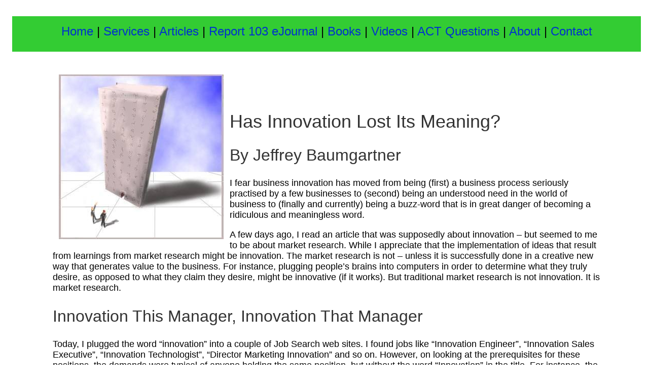

--- FILE ---
content_type: text/html; charset=UTF-8
request_url: https://www.creativejeffrey.com/creative/buzz_word.php?topic=creative
body_size: 4025
content:

<!DOCTYPE HTML PUBLIC "-//W3C//DTD HTML 3.2//EN">
<HTML><HEAD>
<TITLE>Has Innovation Lost Its Meaning? </TITLE>

<link href="../jpb.css" rel="stylesheet" type="text/css">
<meta http-equiv="Content-Type" content="text/html; charset=iso-8859-1">

<link href="../jpb.css" rel="stylesheet" type="text/css"> 
 


<meta name="og:title" content="Has Innovation Lost Its Meaning?">
<meta name="og:description" content="">
<meta property="og:image" content="" />

<link rel="canonical" href="" />
<meta property="og:url" content="" />

<meta property="og:type" content="article" />

<meta name="twitter:card" content="summary_large_image" />
<meta name="twitter:site" content="@creativejeffrey" />
<meta name="twitter:title" content="Has Innovation Lost Its Meaning?" />
<meta name="twitter:description" content="" />
<meta name="twitter:image" content="" />
<link rel="canonical" href="https://www.creativejeffrey.com/creative/buzz_word.php" />
<meta name="description" content="An article arguing that the word 'innovation' has become a meaningless buzz word." />
<meta property="og:image" content="http://www.creativejeffrey.com/pictures/Scene_building_runes.jpg" />
</head>
<BODY LANG="en-UK">
<a name="top"></a>


<head>
</head>

<div id="contents">
<div id="top">



	</p>

<div id="navBorder">

<p class="nav">

		<a href="../index.php">Home</a>	|
		<a href="../services/index.php">Services</a>	|
		<a href="../creative/index.php">Articles</a>  |	
		<a href="../report103/index.php">Report 103 eJournal </a>  |
		<a href="../books/index.php">Books </a>|	
		<a href="../videos/index.php">Videos</a> |	
		<a href="../questions/index.php">ACT Questions</a>  |
		<a href="../about/index.php">About </a> |
		<a href="../contact/index.php">Contact</a></p>	

		
		</div>
		
	
		</div>

		
	
<center><p>&nbsp;</p>
<div id="left"><p>&nbsp;</p></div><div id="main">



<p><img src="../pictures/Scene_building_runes.jpg" alt="Has innovation lost its meaning?" width="325" height="325" hspace="12" vspace="6" align="left"></p>
<p>&nbsp;</p>
<p>&nbsp;</p>
<h1>Has Innovation Lost Its Meaning? </h1>
<h2>By Jeffrey Baumgartner</h2>
<p>I fear business innovation has moved from being (first) a business process 
  seriously practised by a few businesses to (second) being an understood need 
  in the world of business to (finally and currently) being a buzz-word that is 
  in great danger of becoming a ridiculous and meaningless word. </p>
<p>A few days ago, I read an article that was supposedly about innovation &#8211; 
  but seemed to me to be about market research. While I appreciate that the implementation 
  of ideas that result from learnings from market research might be innovation. 
  The market research is not &#8211; unless it is successfully done in a creative 
  new way that generates value to the business. For instance, plugging people&#8217;s 
  brains into computers in order to determine what they truly desire, as opposed 
  to what they claim they desire, might be innovative (if it works). But traditional 
  market research is not innovation. It is market research. </p>
<h2>Innovation This Manager, Innovation That Manager</h2>
<p>Today, I plugged the word &#8220;innovation&#8221; into a couple of Job Search 
  web sites. I found jobs like &#8220;Innovation Engineer&#8221;, &#8220;Innovation 
  Sales Executive&#8221;, &#8220;Innovation Technologist&#8221;, &#8220;Director 
  Marketing Innovation&#8221; and so on. However, on looking at the prerequisites 
  for these positions, the demands were typical of anyone holding the same position, 
  but without the word &#8220;Innovation&#8221; in the title. For instance, the 
  Director Marketing Innovation is required to have an MBA and marketing experience. 
  Frankly, if I was looking for an innovative marketing person, I&#8217;d be looking 
  for someone without an MBA and with diversified experience, at least half of 
  which had nothing to do with marketing. </p>
<p>But let us face it, these positions have little to do with actual innovation 
  and a lot to do with putting a buzz-word in the job title and claiming the hiring 
  company is innovative. &#8220;By golly, we&#8217;ve got a Director Marketing 
  Innovation, so we must be innovative!&#8221; and, indeed, putting a buzzword 
  in a job title is far easier than actually changing the corporate culture to 
  embrace innovation &#8211; an action which few companies have done, in spite 
  of their excessive use of the word innovation.</p>
<h2>Too Many Innovation Blogs</h2>
<p>Likewise, some years ago Report 103 was one of the scant few web resources 
  on innovation (it is often called &#8216;a blog&#8217; but it&#8217;s not really). 
  Today, there are gazillions of blogs, newsletters and twitterers writing about 
  innovation. The result is an awful lot of noise and little of practical value. 
  Indeed, few of these writers seem to have read much of the current research 
  related to innovation and instead put forth a lot of assumptions about innovation. 
</p>
<p>A search on the word &#8220;innovation&#8221; in Amazon.com results in over 
  50,000 titles! </p>
<h2>Innovation No Longer About Innovation?</h2>
<p>That&#8217;s all wonderful. But the result is that innovation has stopped being 
  innovative and has become little more than a meaningless buzzword. Indeed, it 
  has reached the point that if you truly want your company to be innovative, 
  the first thing you probably need to do is to ban the word &#8220;innovation&#8221;!</p>
<p>Then focus on things like striving the achieve your strategic vision through 
  creativity; outdoing the competition by being uniquely better than them; aiming 
  for as much diversity in your thinking, people and actions as possible; and 
  change your world to make it a better place. </p>
<p>Then you can happily succeed (through true innovation) while your competitors 
  wallow in their verbal innovation.</p>

<head>
<style type="text/css">
.auto-style1 {
	text-align: right;
}
</style>
</head>

<p>&nbsp;</p>
<hr>
<p><br></p>
<h2>Recent Articles</h2>

<p><a href='../creative/leading_diverse_teams.php?topic=creative'><b>Leading Diverse Teams</b></a><br><i>Filed under: <a href='../innovation'>Business Innovation</a></i> <br> 
Diverse teams are more innovative and smarter than homogeneous ones. But, they are also harder to manager. Here are some tips. By Jeffrey Baumgartner -- <a href='../creative/leading_diverse_teams.php?topic=creative'><em>Read the article...</em></a></p><p>&nbsp;</p><p><a href='../creative/post_failure_questions.php?topic=creative'><b>Questions you should ask when an innovative project fails</b></a><br><i>Filed under: <a href='../innovation'>Business Innovation</a></i> <br> 
You can learn a lot from the failure of an innovative project, but you need to ask the right questions. Here are those questions. By Jeffrey Baumgartner -- <a href='../creative/post_failure_questions.php?topic=creative'><em>Read the article...</em></a></p><p>&nbsp;</p><p><a href='../creative/unmarketing_the_competition.php?topic=creative'><b>Unmarketing the Competition</b></a><br><i>Filed under: <a href='../innovation'>Business Innovation</a></i> <br> 
A look at creative, but unethical dirty trick marketing campaigns designed to damage the competition By Jeffrey Baumgartner -- <a href='../creative/unmarketing_the_competition.php?topic=creative'><em>Read the article...</em></a></p><p>&nbsp;</p><p><a href='../creative/imaginativefulness_and_the_fisherman.php?topic=creative'><b>Imaginativefulness and the Fisherman</b></a><br><i>Filed under: <a href='../creativity'>Creativity</a></i> <br> 
What does a fisherman wearing a cycling helmet have to do with imaginativefulness? Quite a lot, it seems. By Jeffrey Baumgartner -- <a href='../creative/imaginativefulness_and_the_fisherman.php?topic=creative'><em>Read the article...</em></a></p><p>&nbsp;</p><p><a href='../creative/do_criticise_ideas.php?topic=creative'><b>Actually, Criticising Ideas Is Good for Creativity</b></a><br><i>Filed under: <a href='../creativity'>Creativity</a></i> <br> 
People have long assumed criticising ideas in a brainstorm inhibits creativity. Research and experience shows that is wrong By Jeffrey Baumgartner -- <a href='../creative/do_criticise_ideas.php?topic=creative'><em>Read the article...</em></a></p><p>&nbsp;</p><p><a href='../creative/discover_imaginativefulness.php?topic=creative'><b>Imaginativefulness</b></a><br><i>Filed under: <a href='../creativity'>Creativity</a></i> <br> 
Imaginativefulness is a state of heightened imagination in which your mind allows thoughts, memories and ideas to play with each other freely. By Jeffrey Baumgartner -- <a href='../creative/discover_imaginativefulness.php?topic=creative'><em>Read the article...</em></a></p><p>&nbsp;</p><p><a href='../creative/alternative_uses_for_your_products.php?topic=creative'><b>Why and How to Exploit Alternative Uses for Your Products</b></a><br><i>Filed under: <a href='../innovation'>Business Innovation</a></i> <br> 
Discovering new ways customers use, misuse and could use your products can inspire innovation. Jeffrey Baumgartner explains. By Jeffrey Baumgartner -- <a href='../creative/alternative_uses_for_your_products.php?topic=creative'><em>Read the article...</em></a></p><p>&nbsp;</p><p><a href='../creative/cost_of_not_innovating.php?topic=creative'><b>The Cost of Not Innovating</b></a><br><i>Filed under: <a href='../innovation'>Business Innovation</a></i> <br> 
If your company fails to innovate, you pay a steep price in terms of loss of leadershop, tight margins, missed opportunities and more. By Jeffrey Baumgartner -- <a href='../creative/cost_of_not_innovating.php?topic=creative'><em>Read the article...</em></a></p><p>&nbsp;</p><p><a href='../creative/dont_trust_the_status_quo.php?topic=creative'><b>Don't Trust the Status Quo</b></a><br><i>Filed under: <a href='../creativity'>Creativity</a></i> <br> 
Jeffrey Baumgartner has never trusted the status quo. He explains why this is so and why you should also not trust the status quo By Jeffrey Baumgartner -- <a href='../creative/dont_trust_the_status_quo.php?topic=creative'><em>Read the article...</em></a></p><p>&nbsp;</p><p><a href="index.php">Index of all creative articles...</a></p>
<p class="auto-style1">&nbsp;</p>
</div> <div id='right'> 
</div> 
</div><div id="bottom">

<p align="center"><a href=""#top"><em>Return to top of page</em></a></p>


<center>
<p>&nbsp;</p>
 <p><a href="http://www.creativejeffrey.com/"><img src="../pictures/logopic.jpg" alt="Creative Jeffrey logo" width="120" height="122" border="0"></a> 
  </p>
  <p>Jeffrey Baumgartner<br><i><a href="http://www.bwiti.be/">Bwiti bvba</a></i></p>
  <p><em>Erps-Kwerps (near Leuven &amp; 
    Brussels) Belgium</em></p>
    
<p>&nbsp;</p><p>&nbsp;</p>
<hr><p>&nbsp;</p>

<!DOCTYPE html PUBLIC "-//W3C//DTD XHTML 1.0 Transitional//EN" "http://www.w3.org/TR/xhtml1/DTD/xhtml1-transitional.dtd">
<html xmlns="http://www.w3.org/1999/xhtml">

<head>
<meta content="text/html; charset=utf-8" http-equiv="Content-Type" />
<title>My other web projects</title>
</head>

<body>

<h3>My other web projects</h3>
<p><a href="https://www.creativejeffrey.com/index.php">
<img alt="CreativeJeffrey.com: 100s of articles, videos and cartoons on creativity" border="2" height="300" src="../pictures/jeffrey_sites_creativejeffrey.jpg" width="300" /></a>&nbsp;&nbsp;
<a href="https://www.jeffosophy.com/">
<img alt="Jeffosophy.com - possibly useful things I have learned over the years." border="2" height="300" src="../pictures/jeffrey_sites_jeffosophy.jpg" width="300" /></a>&nbsp;&nbsp;
<a href="https://www.kwerps.com/index.php">
<img alt="Kwerps.com: reflections on international living and travel." border="2" height="300" src="../pictures/jeffrey_sites_kwerps.jpg" width="300" /></a>&nbsp;&nbsp;
<a href="https://www.ungodly.com/">
<img alt="Ungodly.com - paintings, drawings, photographs and cartoons by Jeffrey" border="2" height="300" src="../pictures/jeffrey_sites_ungodly.jpg" width="300" /></a></p>

</body>

</html>
</center>

</div>
</div></BODY>
</HTML>
